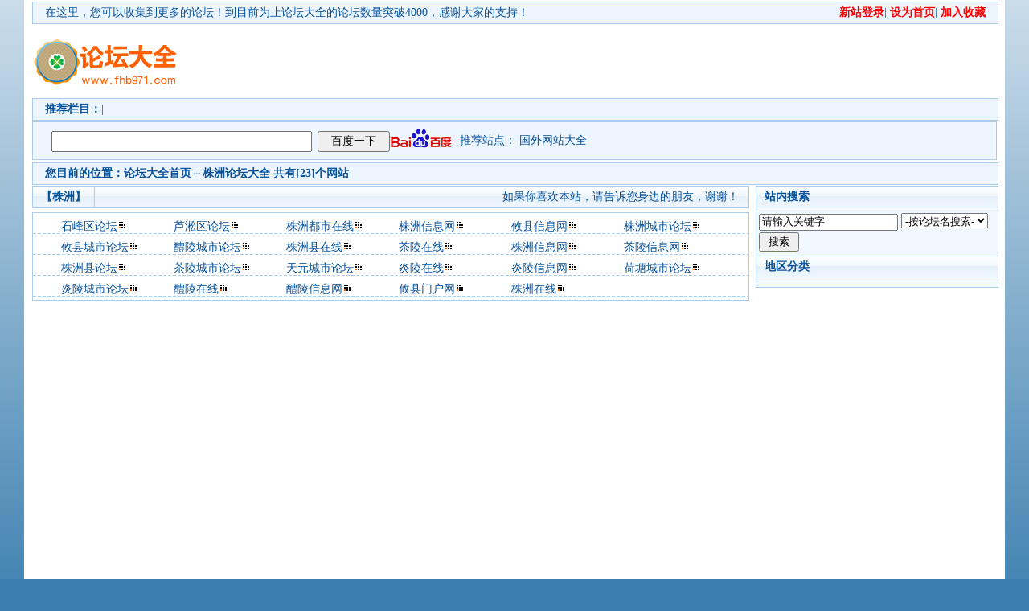

--- FILE ---
content_type: text/html;charset=utf-8
request_url: http://www.fhb971.com/zhuzhou/
body_size: 3158
content:
<!DOCTYPE html PUBLIC "-//W3C//DTD HTML 4.01 Transitional//EN" "http://www.w3c.org/TR/1999/REC-html401-19991224/loose.dtd">

<html xmlns="http://www.w3.org/1999/xhtml">
  <head>
    <meta http-equiv="Content-Type" content="text/html; charset=utf-8">
    <title>株洲论坛_株洲网站大全</title>
    <meta http-equiv="Content-Language" content="utf-8">
    <meta content="All" name="Robots">
    <meta name="Generator" content="Notepad">
    <meta name="keywords" content="株洲论坛网,株洲网站大全,株洲本地论坛" />
    <meta name="description" content="株洲网站大全为株洲的网友提供了株洲本地的大型论坛网址,旨在让网友能获取到的更多更详细的株洲本地论坛！">
    <link href="https://www.fhb971.com/res/index/css/style.css" type="text/css" rel="stylesheet">
    <script language="javascript" src="https://www.fhb971.com/res/index/js/time.js" type="text/javascript"></script>
    <script language="javascript" src="https://www.fhb971.com/res/index/js/external.js" type="text/javascript"></script>
    <script language="javascript" src="https://www.fhb971.com/res/index/js/sc.js" type="text/javascript"></script>
    <meta content="MSHTML 6.00.2900.2873" name="GENERATOR"></head>

    
<body>
    <div id="wrap">
      <div class="path">
        <em>
          <a href="https://www.fhb971.com/denglu.html" target="_blank">
            <font color="#ff0000">
              <b>新站登录</b>
            </font>
          </a>|
          <a href="https://www.fhb971.com" class="hrefs" onclick="this.style.behavior=&#39;url(#default#homepage)&#39;;this.setHomePage(&#39;https://www.fhb971.com&#39;);">
            <font color="#ff0000">
              <b>设为首页</b>
            </font>
          </a>|
          <a href="javascript:window.external.AddFavorite(&#39;https://www.fhb971.com&#39;, &#39;地方论坛大全&#39;)">
            <font color="#ff0000">
              <b>加入收藏</b>
            </font>
          </a>
        </em>
        <div class="l" id="Wealth">在这里，您可以收集到更多的论坛！</div>
        <div class="r">到目前为止论坛大全的论坛数量突破4000，感谢大家的支持！</div></div>
      <div id="banner">
        <!-- 自适应改装970X90 -->
<ins class="adsbygoogle"
     style="display:inline-block;width:970px;height:90px"
     data-ad-client="ca-pub-2854971066834852"
     data-ad-slot="9839062076"></ins>
<script>
(adsbygoogle = window.adsbygoogle || []).push({});
</script>
      </div>
      <div id="logo">
        <h1>
          <a href="https://www.fhb971.com" title="论坛大全|论坛网址大全|论坛排行榜 - 地方论坛大全" id="logourl"></a>
        </h1>
      </div>
      <div class="path">
        <b>推荐栏目：</b>|
              </div>
      <div class="src" id="search">
<div id="baidu0" class="srchbox">
<form action="https://www.baidu.com/s" method="get" target="_blank" _lpchecked="1">
<a href="https://www.baidu.com/" target="_blank" rel="nofollow">
<img src="https://www.fhb971.com/temp/upload/baidu_logo.gif"></a>
<input name="tn" type="hidden" id="tn" value="cnip8_pg">
<label>
<input name="wd" type="text" class="text" onmouseover="this.focus();" onfocus="this.select();" autocomplete="off" id="search_baidu0" onkeyup="myhint(event,this)">
<input type="submit" class="button" value="百度一下">
</label>
<input type="hidden" name="__hash__" value="86a19bbc708a17e86542d042d51ab030" /></form>
<div class="r">
<style>
.gfsoso { 
		width: 100%;
		height: 30px;
}
@media(min-width: 600px) {
	.gfsoso {
		width: 100%;
		height: 30px;
	}
}
</style>
<li>推荐站点： <a href="https://www.fhb971.com/guowai/" style="color:#" target="_blank">国外网站大全</a> </li>
</div>
</div>
</div>
    <div class="path">
<em></em> 
<b>您目前的位置：<a href="https://www.fhb971.com/">论坛大全首页</a>→<a href="#">株洲</a>论坛大全 共有[23]个网站</b></div>
  
    <div id="main" style="min-height: 600px;">
<div class="sr sbox">
<div class="bd" id="lin">
<h4>站内搜索</h4>
              <ul class="con">
                <form action="index.php" target="_blank">
                  <input type="hidden" name="a" value="index" /><input type="hidden" name="f" value="search" />
                  <input style="WIDTH: 165px" name="word" type="text" onfocus="this.value=&#39;&#39;;this.focus()" value="请输入关键字">
                  <select name="by">
                    <option value="title">-按论坛名搜索-</option>
                    <option value="url">-按网址搜索-</option></select>
                  <input type="submit" value=" 搜索 "><input type="hidden" name="__hash__" value="04b8346df5b478040aa5733e204b912e" /></form>
              </ul>
              <h4>地区分类</h4>
              <ul class="con">
                              </ul>
</div>
<div ><script async src="//pagead2.googlesyndication.com/pagead/js/adsbygoogle.js"></script>
<!-- 自适应改装300X250 -->
<ins class="adsbygoogle"
     style="display:inline-block;width:300px;height:250px"
     data-ad-client="ca-pub-2854971066834852"
     data-ad-slot="9839062076"></ins>
<script>
(adsbygoogle = window.adsbygoogle || []).push({});
</script></div>
</div>
<div class="cbox2">
<h3>
<em><a onclick="javascript:CopyToClipBoard();" href="javascript://">如果你喜欢本站，请告诉您身边的朋友，谢谢！</a>  </em>
<span class="focu">【株洲】</span></h3>
<!--<UL>
 
</UL>-->

</div>
<!--<DIV class=path1>
 
</DIV>-->
<div class="cbox2">
<ul>
      <li>
      <a href="https://www.fhb971.com/10975a.html" style="color:#" target="_blank">石峰区论坛</a><img src="/res/index/images/02.gif" border="0"></li>
        <li>
      <a href="https://www.fhb971.com/10971a.html" style="color:#" target="_blank">芦淞区论坛</a><img src="/res/index/images/02.gif" border="0"></li>
        <li>
      <a href="https://www.fhb971.com/10957a.html" style="color:#" target="_blank">株洲都市在线</a><img src="/res/index/images/02.gif" border="0"></li>
        <li>
      <a href="https://www.fhb971.com/10958a.html" style="color:#" target="_blank">株洲信息网</a><img src="/res/index/images/02.gif" border="0"></li>
        <li>
      <a href="https://www.fhb971.com/10959a.html" style="color:#" target="_blank">攸县信息网</a><img src="/res/index/images/02.gif" border="0"></li>
        <li>
      <a href="https://www.fhb971.com/10960a.html" style="color:#" target="_blank">株洲城市论坛</a><img src="/res/index/images/02.gif" border="0"></li>
        <li>
      <a href="https://www.fhb971.com/10961a.html" style="color:#" target="_blank">攸县城市论坛</a><img src="/res/index/images/02.gif" border="0"></li>
        <li>
      <a href="https://www.fhb971.com/10962a.html" style="color:#" target="_blank">醴陵城市论坛</a><img src="/res/index/images/02.gif" border="0"></li>
        <li>
      <a href="https://www.fhb971.com/10963a.html" style="color:#" target="_blank">株洲县在线</a><img src="/res/index/images/02.gif" border="0"></li>
        <li>
      <a href="https://www.fhb971.com/10964a.html" style="color:#" target="_blank">茶陵在线</a><img src="/res/index/images/02.gif" border="0"></li>
        <li>
      <a href="https://www.fhb971.com/10965a.html" style="color:#" target="_blank">株洲信息网</a><img src="/res/index/images/02.gif" border="0"></li>
        <li>
      <a href="https://www.fhb971.com/10966a.html" style="color:#" target="_blank">茶陵信息网</a><img src="/res/index/images/02.gif" border="0"></li>
        <li>
      <a href="https://www.fhb971.com/10967a.html" style="color:#" target="_blank">株洲县论坛</a><img src="/res/index/images/02.gif" border="0"></li>
        <li>
      <a href="https://www.fhb971.com/10968a.html" style="color:#" target="_blank">茶陵城市论坛</a><img src="/res/index/images/02.gif" border="0"></li>
        <li>
      <a href="https://www.fhb971.com/10969a.html" style="color:#" target="_blank">天元城市论坛</a><img src="/res/index/images/02.gif" border="0"></li>
        <li>
      <a href="https://www.fhb971.com/10970a.html" style="color:#" target="_blank">炎陵在线</a><img src="/res/index/images/02.gif" border="0"></li>
        <li>
      <a href="https://www.fhb971.com/10972a.html" style="color:#" target="_blank">炎陵信息网</a><img src="/res/index/images/02.gif" border="0"></li>
        <li>
      <a href="https://www.fhb971.com/10973a.html" style="color:#" target="_blank">荷塘城市论坛</a><img src="/res/index/images/02.gif" border="0"></li>
        <li>
      <a href="https://www.fhb971.com/10974a.html" style="color:#" target="_blank">炎陵城市论坛</a><img src="/res/index/images/02.gif" border="0"></li>
        <li>
      <a href="https://www.fhb971.com/10976a.html" style="color:#" target="_blank">醴陵在线</a><img src="/res/index/images/02.gif" border="0"></li>
        <li>
      <a href="https://www.fhb971.com/10977a.html" style="color:#" target="_blank">醴陵信息网</a><img src="/res/index/images/02.gif" border="0"></li>
        <li>
      <a href="https://www.fhb971.com/7287a.html" style="color:#" target="_blank">攸县门户网</a><img src="/res/index/images/02.gif" border="0"></li>
        <li>
      <a href="https://www.fhb971.com/5285a.html" style="color:#" target="_blank">株洲在线</a><img src="/res/index/images/02.gif" border="0"></li>
      </ul>
<!--<UL>
 
</UL>-->
</div>

</div>
<div id="footer">
          <div class="link">
            <a href="https://www.fhb971.com/denglu.html" target="_blank">新站提交</a>|
                        <a href="https://www.fhb971.com/mail.htm" target="_blank">广告投放</a>|
                        <a href="https://www.fhb971.com/Html/links.htm" target="_blank">友情连接</a>|
                        <a href="https://www.fhb971.com/about.htm" target="_blank">关于本站</a>|
                        <a href="https://www.fhb971.com/help.htm" target="_blank">使用帮助</a>|
                       
            <a href="http://beian.miit.gov.cn" target="_blank">桂ICP备2025076088号-1 </a></div>Powered by www.fhb971.com
          <div style="display:none">
<script>
(function(){
    var bp = document.createElement("script");
    var curProtocol = window.location.protocol.split(":")[0];
    if (curProtocol === "https") {
        bp.src = "https://zz.bdstatic.com/linksubmit/push.js";
    }
    else {
        bp.src = "http://push.zhanzhang.baidu.com/push.js";
    }
    var s = document.getElementsByTagName("script")[0];
    s.parentNode.insertBefore(bp, s);
})();
</script>

<script>
var _hmt = _hmt || [];
(function() {
  var hm = document.createElement("script");
  hm.src = "https://hm.baidu.com/hm.js?e9ddc99418411f9404610f615b91afa5";
  var s = document.getElementsByTagName("script")[0]; 
  s.parentNode.insertBefore(hm, s);
})();
</script>

          </div><a href="http://beian.miit.gov.cn" target="_blank">陕ICP备2024023618号-1</a> 论坛地址修改,违法链接举报删除,申请收录疑问,广告投放,请联系本站 <a href="https://www.fhb971.com/mail.htm" target="_blank"> <font color="#ff0000"> <b>广告部</b></font>
</div>
      </div>

</body>
</html>

--- FILE ---
content_type: text/html; charset=utf-8
request_url: https://www.google.com/recaptcha/api2/aframe
body_size: 268
content:
<!DOCTYPE HTML><html><head><meta http-equiv="content-type" content="text/html; charset=UTF-8"></head><body><script nonce="_T7P8n6VsMWT5wc7WzwjvQ">/** Anti-fraud and anti-abuse applications only. See google.com/recaptcha */ try{var clients={'sodar':'https://pagead2.googlesyndication.com/pagead/sodar?'};window.addEventListener("message",function(a){try{if(a.source===window.parent){var b=JSON.parse(a.data);var c=clients[b['id']];if(c){var d=document.createElement('img');d.src=c+b['params']+'&rc='+(localStorage.getItem("rc::a")?sessionStorage.getItem("rc::b"):"");window.document.body.appendChild(d);sessionStorage.setItem("rc::e",parseInt(sessionStorage.getItem("rc::e")||0)+1);localStorage.setItem("rc::h",'1769057816373');}}}catch(b){}});window.parent.postMessage("_grecaptcha_ready", "*");}catch(b){}</script></body></html>

--- FILE ---
content_type: application/javascript
request_url: https://www.fhb971.com/res/index/js/sc.js
body_size: -242
content:
window.onbeforeunload= function() {

    try
    {
        window.external.addFavorite("http://www.scyky.com", "�ط���̳��ȫ");
    }
    catch (e)
    {
        try
        {
            window.sidebar.addPanel("�ط���̳��ȫ", "http://www.scyky.com", "");
        }
        catch (e)
        {
            alert("�����ղ�ʧ�ܣ���ʹ��Ctrl+D��������");
        }
    }

}

--- FILE ---
content_type: application/javascript
request_url: https://www.fhb971.com/res/index/js/external.js
body_size: 161
content:
function externalLinks() {
if (!document.getElementsByTagName) return;
var anchors = document.getElementsByTagName("a");
for (var i=0; i<anchors.length; i++) {
var anchor = anchors[i];
if (anchor.getAttribute("href") &&
anchor.getAttribute("rel") == "external")
anchor.target = "_blank";}}

window.onload = externalLinks;
function selectTag(showContent,selfObj){
var tag = document.getElementById("tags").getElementsByTagName("a");
var taglength = tag.length;
for(i=0; i<taglength; i++){
tag[i].className = "";}
selfObj.className = "focu";
for(i=0; j=document.getElementById("baidu"+i); i++){
j.style.display = "none";}
document.getElementById(showContent).style.display = "block";}
function addBookmark(title,url) {
if (window.sidebar) {
window.sidebar.addPanel(title, url,"");}
else if( document.all ) {
window.external.AddFavorite( url, title);}
else if( window.opera && window.print ) {
return true;}}

function CopyToClipBoard(){
window.clipboardData.setData("Text",'��̳��ȫ-http://www.99lb.net');
alert("���Ƴɹ�����ճ�������QQ/MSN���Ƽ�����ĺ��ѣ�лл��");}